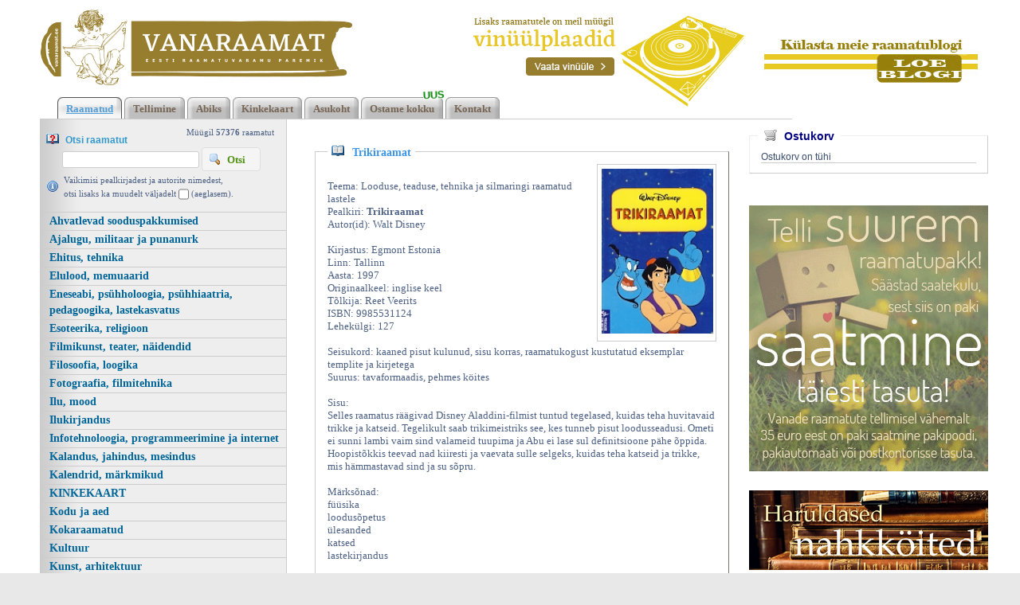

--- FILE ---
content_type: text/html; charset=UTF-8
request_url: https://www.vanaraamat.ee/Walt_Disney_Trikiraamat_Egmont_Estonia_1997_6313-68.htm
body_size: 14407
content:
<!DOCTYPE html><head><script async src="https://www.googletagmanager.com/gtag/js?id=UA-6304032-3"></script><script> window.dataLayer = window.dataLayer || []; function gtag(){dataLayer.push(arguments);}gtag('js', new Date()); gtag('config', 'UA-6304032-3');</script><title>Trikiraamat, Walt Disney, Egmont Estonia 1997 | vanaraamat.ee</title><link rel=canonical href="https://www.vanaraamat.ee/Walt_Disney_Trikiraamat_Egmont_Estonia_1997_6313-68.htm"><meta http-equiv=Pragma content=no-cache><meta http-equiv=Expires content=-1><meta name=viewport content="width=device-width, initial-scale=1.0"><meta name=description content="Trikiraamat Teema: Looduse, teaduse, tehnika ja silmaringi raamatud lastele Pealkiri: Trikiraamat Autor(id): Walt Disney Kirjastus: Egmont Estonia Linn: Tallinn Aasta: 1997 Originaalkeel: inglise keel T&otilde;lkija: Reet Veerits ISBN: 9985531124 Lehek&uuml;lg Trikiraamat, Walt Disney, Egmont Estonia 1997 | vanaraamat.ee"><link rel="shortcut icon" href="https://www.vanaraamat.ee/favicon.ico"><META HTTP-EQUIV="Content-Type" CONTENT="text/html; charset=UTF-8"><style type="text/css" > @media only screen and (min-width: 665px){.cleargallery{clear: both;}}.kataloog_book{border: solid 1px #ccc; margin-top: 30px; border-bottom: solid 1px #75736e; border-right: solid 1px #75736e; position: relative; color: #4D6185; font: normal 13px verdana; padding: 15px; text-align:left; margin-bottom: 15px}.kataloog_pealk{position: relative; top: -26px; left: 0px; background: white; padding-left: 5px; color: #3c95e8; font: bold 14px verdana; display: inline-block; padding-right: 5px; margin-bottom: -16px}.kataloog_pealk:before{content: url('d1/graaf/icon_book_open.gif'); position: relative; top: 1px; margin-right: 10px}.kataloog_pealk a:link, .kataloog_pealk a:visited{color: #3c95e8; font: bold 14px verdana; text-decoration: none}.kataloog_pealk a:hover{text-decoration: underline}.kataloog_book b{color: #4d6185}.kataloog_book_img{border: solid 1px #ccc; float: right; padding:5px; margin-left: 10px; width: 150px}.kataloog_book_vinjett{content: url('d1/graaf/separaator_01.jpg'); width: 341px; clear:both; margin: 10px auto 0px auto; padding-top: 15px; padding-bottom: 5px;}@media only screen and (max-width: 520px){.kataloog_book_vinjett{content: url('d1/graaf/separaator_01.jpg'); width: 260px; clear:both; margin: 10px auto 0px auto; padding-top: 15px; padding-bottom: 5px;}}.loeraamat a:link, .loeraamat a:visited{margin: 16px 5px 7px 0px; border: 1px solid #dedede; display: inline-block; padding: 3px 10px 6px 7px; background: #f5f5f5; border-left: solid 1px #eee; border-top: solid 1px #eee; text-decoration: none; color: #565656; font: bold 13px 'Lucida Grande', Tahoma, Arial, Verdana, sans-serif}.loeraamat a:before{content: url('d1/graaf/icon_book_open.gif'); position: relative; top: 3px; margin-right: 5px}.loeraamat a:hover{background: #dff4ff; color: #336699; border: solid 1px #c2e1ef;}.lisankorvi a:link{display: inline-block; float: right; background: url('d1/graaf/positive2.png') repeat-x; font: normal 13px 'Open Sans', sans-serif; color: white; padding: 5px 15px 5px 25px; border-radius: 3px; margin-bottom: 8px; margin-right: 8px; margin-top: 15px; text-decoration: none}.lisankorvi a:visited{color: white}.lisankorvi a:hover{background: url('d1/graaf/positive2high.png') repeat-x;}.paginator{background: #f5f5f5; border: solid 2px #dedede; padding: 3px 8px 3px 8px; margin-right: 3px; font: bold 11px/11px verdana; color: #2b75ae; border-top: solid 2px #eeeeee; border-left: solid 2px #eeeeee; display: inline-block; margin-bottom: 8px}.paginator a:link{font: bold 11px/21px verdana; color: #2b75ae; text-decoration:none}.pag_high, .paginator:hover{background: white; padding-top: 8px; border-bottom: solid 2px white; color: #333; cursor:pointer}.ootenim{margin-left: 0px; border:1px solid #cccccc; background: 0 ; font:normal 14px verdana; height: 33px; color:#777777; vertical-align:middle; -moz-border-radius:3px; -khtml-border-radius:3px; -webkit-border-radius: 3px; border-radius: 3px; margin-bottom: 5px;}.f_label{margin-top: 8px; font-weight: normal;}.f_label_err{font-weight: bold; color: FireBrick;}#hmlink a{display: inline;}@keyframes shake{0%{transform: translate(1px, 1px) rotate(0deg);}25%{transform: translate(-2px, -4px) rotate(-3deg);}50%{transform: translate(2px, -4px) rotate(3deg);}75%{transform: translate(6px, 2px) rotate(-3deg);}100%{transform: translate(2px, -4px) rotate(-3deg);}}.hetkelmyygis{text-align:right; color: #4D6185; padding: 3px 15px 2px 0px; margin-bottom: -10px}.hetkelmyygis b{color: #4D6185}.information{color: #4D6185; background: url('d1/graaf/icon_information.gif') 0px 8px no-repeat; padding: 2px 10px 0px 22px}.otsi_peal{font: bold 12px arial; color: #3399CC; display: block;}.otsi_peal img{position: relative; top: 2px; margin-right: 5px}a:link,a:visited,a:active{text-decoration: underline; font-weight:bold; corsor:pointer; color: #0272ba;}a:hover{text-decoration: underline; color: #095689}.pildiaar{padding:4px; border:1px solid #e8e8e8;}.tooteruut{padding:4px; border: solid 1px #e8e8e8;}.toot_hr_jn{display: block; padding-bottom: 2px; color: #374b6b; border-bottom:solid 1px #e8e8e8;}#pildihigh{border:1px solid #5e5e5e;}.spilt{clear:both; margin-top:11px}body.mceContentBody{background: #ffffff;}.carol, #carol, .c, #c{clear: both;}.sisutekst{font: normal 13px/21px Vardana, Arial, Helvetica, sans-serif; color: #374b6b;}body{font: normal 13px/21px Vardana, Arial, Helvetica, sans-serif; color: #374b6b; background:}td, table{font: normal 13px/21px Vardana, Arial, Helvetica, sans-serif; color: #374b6b;}p{font: normal 13px/21px Vardana, Arial, Helvetica, sans-serif; color: #374b6b;}.pealkiri{font: bold 18px/26px Arial, Roboto Condensed, sans-serif; font-display: swap; ; margin-top: 6px; margin-bottom: 3px; padding:0px; color: #006699;}.sissejuhatus{font: normal 21px/26px arial; padding:0px; margin:0px; padding-bottom:4px; color: #67645c}.alapealkiri{font: 400 26px/32px Arial, Roboto Condensed, sans-serif; font-display: swap; ; color: #629bd6}.quote{font: normal 28px 'Yesteryear', cursive; font-display: swap; ; color: #f49a0b; display: inline-text; background: url('d1/graaf/logo.png') -469px -602px; float: right; width: 315px; padding: 15px 0px; margin: 12px 0px 0px 20px; text-indent: 70px;}.autor{font: normal 10px/16px verdana; color: #374b6b;}.pildiallkiri{font: italic 13px/16px verdana; color: #374b6b;}.heledam{color: rgb(206, 70, 18); font-size: medium;}.tumedam{color: rgb(128, 0, 0); font-size: medium;}body.mceContentBody{background: #ffffff;}.megan_col{width: 290px; margin: 5px 18px 10px 0px; display: inline-block; vertical-align: top; text-align: left; background: #fff;}.megan_col a{color: #4c4f60;}.megan_col_pealkiri{display: block; margin: 4px 3px 0px 3px; font: bold 17px/22px open sans;}.megan_col_sissejuh{display:block; margin: 3px; font: normal 17px/21px open sans;}.megan_col_date{display: block; margin: 4px 3px; font: normal 11px open sans; color: #999}html *{margin: 0; padding: 0; color: #374b6b;}body{font: normal 13px/21px Vardana, Arial, Helvetica, sans-serif; background: #e9e8e8; margin: 0; padding: 0; overflow-y: auto; overflow-x: auto;}@media only screen and (max-width: 1180px){body{overflow-x: auto;}}div{margin:0; padding:0; -webkit-box-sizing: border-box; -moz-box-sizing: border-box; box-sizing: border-box;}#norma{width: 100%; position: relative; background: #fff ; z-index: 12; margin:0; padding:0;}@media only screen and (min-width: 681px){#norma{background: #fff ;}}}#naomi{background: #fff; padding: 0px; margin:0px;}@media only screen and (min-width: 1181px){}.betty{padding-top: 0px; margin-top: 0px; position: relative; margin-left:auto; width: 1180px; margin-right:auto;}@media only screen and (max-width: 1180px){.betty{width: auto; margin: 0 auto;}}@media only screen and (min-width: 1180px){.betty{max-width: 1180px; margin: 0 auto;}}#may{position: absolute; top: 38px; left: 0px; font: normal 10px/11px arial}#susanna{margin: 0px; padding:0px; z-index:8; position: relative; z-index: 15;}#alice{width: 100%; color: #fff; margin: 0px; padding: 0px; position: relative; z-index: 16; padding-bottom: 4px;}#alice_i{padding: 0px 1px; text-align: left;}#cristina{font: normal 12px/12px verdana; float: right; margin: 0px 50px 0px 5px; text-align: right;}#cristina a{color: #3d4560; display: inline-block; margin-top: 5px; margin-bottom: 7px; text-decoration: none; font-weight: normal}@media only screen and (max-width: 830px){#cristina{text-align: center; width: 100%; margin:2px}}#loren{width: 300px; height: 80px; float: left; overflow:hidden; margin:0px; padding:0px; margin-bottom: 7px; margin-left: 1px; margin-top: 8px; position: relative; z-index:50}#loren a{width: 100%; height: 100%; display: inline-block; overflow: hidden;}#loren a:before, #loren a[href^='javascript:']:after{content: url('d1/graaf/logo.png'); position: relative; top: -175px; left: -12px}@media only screen and (max-width: 820px){#loren{float:none; margin: 5px auto 0px auto; position: relative; top: 2px; margin-bottom: 20px}}@media only screen and (min-width: 600px){#loren{width: 391px; height: 95px;}#loren a:before, #loren a[href^='javascript:']:after{content: url('d1/graaf/logo.png'); position: relative; top: -36px; left: -12px}}#susie{display: none; float: left; margin-top: 4px; margin-left: 75px; width: 400px; margin-bottom: -20px;}#susie p, #susie{color: #a9a8a8; font: 400 20px/20px Arial, Roboto Condensed, sans-serif; font-display: swap; ;}#susie a:link{font-weight: 300;}#susie p{font: 400 55px/55px 'Yesteryear', cursive; font-display: swap; ; margin:0px; padding:0px;}@media only screen and (min-width: 1180px){#susie{display: block; position: relative; z-index:14}}#susiebanner{position: absolute; top: 16px; left: 540px; display: none; z-index:50}@media only screen and (min-width: 1180px){#susiebanner{display: block; z-index: 50}}#olivia{padding: 2px 0px 0px 8px; font: normal 11px verdana; color: #4D6185; display: block; text-align: left;}@media only screen and (min-width: 990px){#olivia{display: block}}label{position: relative; left: 160px; top: -34px; display: inline block; font: normal 9px arial; width: 15px; height: 15px}#onpinp{border:0; background: white ; margin: 0px 0px 0px 0px; height: 19px; padding: 0px 3px 0px 2px; font:normal 13px/13px verdana; border: solid 1px #ccc; color:#f00; -webkit-box-shadow: none; -moz-box-shadow: none; box-shadow: none; margin-left: 20px}#onpsmt{border: solid 1px #dedede; background: #f5f5f5 url('d1/graaf/icon_magnifier.gif') 8px 6px no-repeat; font: bold 13px/13px verdana; padding: 8px 18px 7px 31px; color: #529214; position: relative; top: -3px; text-transform: capitalize; -webkit-box-shadow: none; -moz-box-shadow: none; box-shadow: none;}#onpsmt:hover{background: #e6efc2 url('d1/graaf/icon_magnifier.gif') 8px 6px no-repeat; border: solid 1px #c6d880}.oliviapealkiri{margin-top:2px; font: normal 18px/22px arial; color: #1e0fbe;}.oliviapealkiri strong{margin-top:2px; font: bold 18px/22px arial; color: #1e0fbe;}#onsisu{-webkit-box-shadow: none; -moz-box-shadow: none; box-shadow: none;}#kaia{clear:both; color: #bbbbbb; margin-right: 5px; min-height: 20px;}@media only screen and (min-width: 1024px){#kaia{margin-right: 60px;}}#kaia a:link, #kaia a:active, #kaia a:visited{display:block; padding: 4px 10px 2px 10px; float:right; text-decoration: none;}#kaia a:hover, #kaia .keel_active{background: #e7e5dc;}.flag{background: url('d1/graaf/logo.png'); display: block; height: 16px; width: 16px;}#gillian{}#hanna{width: 100%; margin-bottom:0px; color: #fff; padding: 8px 0px 0px 20px; margin-top: 7px; position: relative; z-index: 12; clear: both; padding-bottom: 0px;}.linksalign{text-align: center;}@media only screen and (min-width: 1180px){.linksalign{text-align: left;}}#hanna ul{margin: 0px; padding: 0px; padding-left: 2px;}#hanna a{display: block; position: relative; background: url('d1/graaf/h2.png') repeat-x; font: bold 13px/13px verdana; color: #776655; margin: 0px; margin-right: 3px; padding: 8px 11px 6px 11px; text-decoration: none}#hanna a:before{content: url('d1/graaf/h1.png'); position: absolute; top: 0px; left: 0px;}#hanna a:after{content: url('d1/graaf/h3.png'); position: absolute; top: 0px; right: 0px;}@media only screen and (max-width: 800px){#hanna a{font: bold 13px/13px verdana; margin-right: 8px; margin-bottom: 8px}}#hanna a:hover, #hanna .lMActive{color: #529ed8; background: url('d1/graaf/h_hover2.png') repeat-x; text-decoration: underline;}#hanna a:hover:before, #hanna .lMActive:before{content: url('d1/graaf/h_hover1.png'); position: absolute; top: 0px; left: 0px;}#hanna a:hover:after, #hanna .lMActive:after{content: url('d1/graaf/h_hover3.png'); position: absolute; top: 0px; right: 0px;}.hid{position: absolute; display: none; filter:alpha(opacity=98); opacity:0.98; margin: 0px; padding: 0px; z-index:5; width: 202px;}.tnp{position: relative; background-color:#fff; padding: 5px 2px 5px 2px; border-left: solid 1px #aaa; border-bottom: solid 1px #aaa; border-right: solid 1px #aaa; margin:0px; margin-top:0px; list-style: none; text-align: left; width: 267px;}html>body .tnp{width:265px}#hanna li{list-style: none; list-style-image: none; list-style-type: none; display: inline-block; zoom: 1; *display: inline; margin:0px; padding: 0px;}#hanna div li{height: 20px;}#hanna .tnp a{display: block; border: 0; background: 0; margin: 0px 0px 3px 8px; padding: 2px 2px 5px 8px; font: normal 16px/20px arial; color:#006699; text-decoration: none;}#hanna .tnp a:before, #hanna .tnp a:after{content: '';}#hanna .tnp a:hover, #hanna .tnp .tnpActive{color: #095687; padding: 2px 2px 5px 8px; border-radius: 0px; margin: 0px 0px 3px 8px; background: 0;}#fiona{position: relative; z-index: 4; background: transparent;}#fionS{width: 100%; position: relative; z-index: 11; display: block; height: 300px; background:url('d1/graaf/susanna.jpg') top center no-repeat; background-size: 100% auto;}#fionS a{display: block; width: 100%; height: 100%; box-sizing: border-box; color: white; text-decoration:none; position: absolute; display: none;}.fionSsisu{display: none;}.fionSsisu2{color: #333; padding: 20px 5px 30px 40px; font: normal 16px Arial, Roboto Condensed, sans-serif; font-display: swap; ; width: 500px; height: auto; margin: 40px auto 0px 10%; position: absolute; background: url('d1/graaf/fions_transparent.png'); display: block;}.fionSfirst{font: normal 26px Arial, Roboto Condensed, sans-serif; font-display: swap; ; color: #001f6e}.fionSsisuNupp{margin-top: 8px; display: inline-block; text-decoration:none; font: normal 18px Arial, Roboto Condensed, sans-serif; font-display: swap; ; background: #001f6e; border-radius: 5px; padding: 4px 25px 6px 25px; color: white; text-shadow: none;}@media only screen and (max-width: 799px){#fionS{height: 250px;}.fionSsisu2{margin: 20px auto 0px 10px;}}@media only screen and (max-width: 599px){#fionS{height: 200px;}.fionSsisu2{width: auto; margin: 0px; font: normal 12px Arial, Roboto Condensed, sans-serif; font-display: swap; ;}.fionSfirst{font: normal 16px Arial, Roboto Condensed, sans-serif; font-display: swap; ;}}h1{font: normal 18px/22px verdana; color: #fff}h2{font: normal 16px/20px verdana; color: #fff}h3{position: absolute; top: 22px; left: 5px; padding: 10px 2px 18px 2px; overflow: hidden; font: normal 16px/22px verdana; width: 72px; border: solid 1px red; padding-top: 42px; max-height: 140px;}#cts, #cts a, .cts, .cts a{font: normal 14px/16px verdana; color: #fff}#cts2, #cts2 a, .cts2, .cts2 a{position: relative; padding-left: 5px; font: normal 3px/5px verdana; color: #fff; opacity:0.2; z-index: 1}#melody{background: #fff; padding: 0px; margin-top: 90px; height: auto; z-index: 4;}#megan{background: #fff; position: relative; top: -90px; padding-top: 0px; margin-bottom: -40px; padding-bottom: 100px; z-index: 4;}@media only screen and (min-width: 1180px){#megan{background: transparent url('d1/graaf/megan.png') 0px -20px repeat-x;}}@media only screen and (max-width: 1180px){#megan{text-align: center;}}#megan ul, #megan ol{list-style-position: inside; padding: 15px 0px 20px 40px;}.hw, #hw{position: absolute; left: 0; top: -840px; text-align:left; width: 615px; z-index: 1}#ingrid{padding-left: 5px; padding-bottom: 0px; padding-right: 50px; font:normal 10px/10px verdana; color:#9caeb9;}#ingrid a:link, #ingrid a:active, #ingrid a:hover, #ingrid a:visited{font: normal 10px/10px verdana; text-decoration: none; display: inline-block; margin-bottom: 23px; color: #9caeb9}.arrow{display: inline-block; margin-bottom: 1px}@media only screen and (max-width: 600px){.arrow{margin-bottom: 8px;}}#julia{float: left; margin: 10px 15px 0px 35px; width: 700px; text-align: left; margin-bottom: -50px; max-width: 800px; word-break: break-word;}#carla{float: right; max-width: 300px; padding: 0px; margin:0px; margin: 0px auto; margin-bottom: -50px;}@media only screen and (max-width: 1179px){#julia, #carla{float: none; margin:auto; width: auto; max-width: 800px;}#carla{margin-top: 20px;}}@media only screen and (max-width: 666px){#julia, #carla{float: none; padding: 5px 10px; margin:auto; width: 100%; max-width: 800px;}}#priscilla{text-align:right; margin-right: 8px; margin-top: 12px; margin-bottom:12px}#priscilla a{background: url('d1/graaf/logo.png') -1220px -548px no-repeat; display: inline-block; height: 20px; width: 57px; margin: 10px 10px 10px 0px}#lMburger{display: none; float: right}#virginia{float: left; width: 310px; background: #eee url('d1/graaf/menu_bg.gif') repeat-y; padding: 5px 0px; border-right: solid 1px #ccc}#lM{position:relative; margin: 0px 0px 0px 0px; padding:10px 0px 3px 0px;}#lM a{display: block; margin-bottom: 0px; border-top: solid 1px #ccc; padding: 1px 1px 1px 12px; font: bold 14px/20px verdana; color: #006699; text-decoration: none;}@media only screen and (max-width: 666px){#lM a{margin:4px;}}#lM a:hover, #lM .lMActive{color: #095687; background: white;}#lM .lMSecond{display: block; padding-left: 0px;}#lM .lMSecond a{padding-left: 30px;}@media only screen and (max-width: 1180px){#virginia{float: none; text-align: left; width: 100%; padding: 0px;}#virginia, #lM a, #lM div, #lM .lMSecond{display: block; margin-left: 0px;}#lM{padding:0px;}@media only screen and (max-width: 770px){#lM{display:none; padding-top: 20px;}#lMburger{display: block;}}#lM div{width: auto; float: none; display: inline-block;}}#ursula, #sonja, #kimberly, #melinda, #lara{width: 340px; float: left; font: normal 12px/18px verdana; padding: 10px;}.uudis_main{text-align:right; font: bold 14px arial; color: #629bd6}.uudis_blokk{padding: 5px 0px 0px 0px;}.uudis_main a{font: bold 14px arial; color: #629bd6}.uudis_date, .uudis_date a{font: normal 10px verdana; color: #374b6b}.uudis_pealk, .uudis_pealk a{font: 400 18px/22px Arial, Roboto Condensed, sans-serif; font-display: swap; ; text-decoration: none; color: #2184c4}.uudis_sissejuh, .uudis_sissejuh a, .uudis_sissejuh a:hover{font: normal 12px/18px verdana; padding-bottom: 25px; text-decoration: none; color: #374b6b}.syndic_sissejuh, .syndic_sissejuh a, .syndic_sissejuh a:hover{font: font: normal 13px/21px Vardana, Arial, Helvetica, sans-serif;; padding-bottom: 10px; color: #374b6b ; font-weight: normal; display: block; text-decoration: none}.syndic_date, .syndic_date a{font: normal 10px verdana; color: #374b6b}.uudis_social{position: relative; top: 5px; left: -5px; margin-bottom: 8px; text-align: center;}.varvisilt{background: #feff19; color: #596010; font: normal 14px/14px 'Vollkorn', serif; display: inline-block; padding: 2px 12px 2px 12px}#lara{display:none}@media only screen and (min-width: 1024px){#ursula, #sonja, #kimberly, #melinda, #lara{float: left; width: 340px;}#lara{display:block}}#kimberly, #kimberly a{font: 400 18px/22px Arial, Roboto Condensed, sans-serif; font-display: swap; ; color: #fff;}#kimberly{; background: #210057; padding:0px; margin:0px; text-align: left; border-top-right-radius: 7px; border-bottom-right-radius: 7px; margin-right: 10px; padding: 8px 10px 12px 20px;}@media only screen and (max-width: 1024px){#kimberly{clear:both; float: none; display: inline-block; margin: 10px auto;}}#kimberly a{color: #fff; text-decoration: underline;}.fourvalues{margin: 10px 10px 20px 16px}.fourvalues div{margin-top:10px; color: #670000; font: normal 16px/24px calibri; font-style:italic}#sonja{text-align: center; margin: 15px 10px 5px 0px;}#melinda{margin-top: 10px; text-align: center;}#ursula{padding-bottom: 0px; text-align: left;}@media only screen and (max-width: 1024px){#ursula{clear:both; float: none; display: inline-block; margin: 10px auto;}}#sonja, #melinda{padding:10px 0px 0px 0px;}#sonja a{background: url('d1/graaf/logo.png'); background-color: #5f5f5f; display: inline-block; height: 24px; width: 24px; margin: 0px 2px 4px 2px}#melinda img{margin: 0px 2px 4px 2px}.comment_header{background: #dddce4 ; margin: 28px 0px 3px 0px; width: 710px}table{border-spacing:0; background-repeat : no-repeat}#kalenderpos{position:absolute; left:709px; top:34px; z-index:29;}#cal{margin:0px 10px 10px 10px;}#cal, #cal table, #cal td, #cal th{padding:3px; border-spacing:0px; border-padding:0px; border-collapse: collapse; color: #455147; text-align:right; font:10px verdana}#cal{background: #efc01a; position: relative; padding-top: 45px; color: white; width: 230px; height: 230px; text-align: center; padding-left: 44px; vertical-align: middle;}#tnane{color: #157e4f; font-weight: bold}#tdhighl, .tdhighl{background: #c34603; padding:3px; text-align:right; font:10px verdana}#tdhighl a, .tdhighl a{color: #455147}.cmpl{margin: 2px; color: #9f7d04; width: 218px; text-align:left; background: #f8f3e0; border: solid 1px #e9d58d; padding: 2px 5px 3px 2px}.cmpl a{color: #9f7d04;}html>body .cmpl{width:207px}.kn{color: #006699; margin-top: 4px}.an{color: #006699; font: bold 14px verdana}#korv{width: 300px; float: right; margin-top: 20px; margin-bottom: 30px; position:relative; left: 10px; border: solid 1px #ccc; text-align:left; border-top-color: #eee; border-left-color: #eee; padding: 5px 14px 12px 14px; font: normal 12px arial}@media only screen and (max-width: 1179px){#korv{width: auto; float: none;}}#korv .pealk{position: absolute; display: inline-block; background: white; padding: 2px 8px; top: -13px; left: 10px; font: bold 14px arial; color: navy}#korv .pealk img{position: relative; top: 2px; margin-right: 5px}#korv a{text-decoration: none; font: bold 12px/20px verdana; display: block; border-bottom: solid 1px #ccc; margin-bottom: 2px; color: #2b75ae}#korv .vaatakorvi a:link{display: inline-block; background: url('d1/graaf/positive2.png') repeat-x; font: normal 13px 'Open Sans', sans-serif; color: white; padding: 4px 25px 5px 25px; border-radius: 3px; margin-bottom: 8px; margin-right: 8px; margin-top: 15px; text-decoration: none; border-bottom: 0}#korv .vaatakorvi a:visited{color: white}#korv .vaatakorvi a:hover{background: url('d1/graaf/positive2high.png') repeat-x;}#korvisisu table{border-spacing: 2px; border-collapse: separate; border: none}#korvisisu table td{background: #eee; padding: 2px 8px}#korvisisu table .nobg td{background: 0}#korvisisu table .korvisisu_evenrow td{background-color: #ddd}#login{position:absolute; right: 20px; top: 50px; width: 350px; text-align:right; z-index:5}#mrkspilv{width: 180px; position: relative; left: 15px; top: 12px; text-align: center;}#highlight{background-color: #fffdf0;}.toimetaja{text-align:right; clear:both; width:120px; margin:4px 0px 4px 0px; color:#777777; padding-right:4px; border:1px dashed #9f9f9f; background-color: #ffffff; font: normal 9px/14px verdana}.toimetaja a:link, .toimetaja a:active, .toimetaja a:visited, #kimberly .toimetaja a{font: normal 9px/14px verdana; color: #777777; font-weight: bold; text-decoration: none;}.toimetaja a:hover{text-decoration: underline;}.vasakjuhend{font: normal 10px/12px verdana; color: #898989;}.vasakjuhendin{border:1px solid #a9a9a9; background: 0 ; font:normal 11px verdana; height: 20px; color: #808080; vertical-align:middle}.juhend{font: normal 10px/12px verdana; color: #374b6b}#fs{font: normal 10px/12px verdana; margin-top:3px;}.r_gallup{border:none; margin-bottom:-4px}input{border:1px solid #aaaaaa; background: 0 ; font:normal 11px verdana; height: 24px; color:#777777; vertical-align:middle; -moz-border-radius:3px; -khtml-border-radius:3px; -webkit-border-radius: 3px; border-radius: 3px;}textarea{border:1px solid #aaaaaa; background: 0 ; font: 11px verdana; color:#777777; overflow:auto; -moz-border-radius:0.2em; -khtml-border-radius:0.2em; -webkit-border-radius: 0.2em; border-radius: 0.2em;}input, textarea{border: solid 1px #aaaaaa; outline: 0; background: #FFFFFF; background: -webkit-gradient(linear, left top, left 8, from(#FFFFFF), color-stop(4%, #EfEfEf), to(#FFFFFF)); background: -moz-linear-gradient(top, #FFFFFF, #EfEfEf 2px, #FFFFFF 8px); box-shadow: rgba(0,0,0, 0.1) 0px 0px 8px; -moz-box-shadow: rgba(0,0,0, 0.1) 0px 0px 8px; -webkit-box-shadow: rgba(0,0,0, 0.1) 0px 0px 8px;}input:hover, textarea:hover, input:focus, textarea:focus{border-color: #403438; -webkit-box-shadow: rgba(0, 0, 0, 0.15) 0px 0px 8px; -moz-box-shadow: rgba(0,0,0, 0.15) 0px 0px 8px;}.drop{font: 10px verdana; color:#777777}.submit{border-radius: 4px; height: auto; border:0; background: #0272ba ; font: 400 13px/13px Arial, Roboto Condensed, sans-serif; font-display: swap; ; box-shadow: 0 4px 8px 0 rgba(0, 0, 0, 0.1), 0 6px 20px 0 rgba(0, 0, 0, 0.05); cursor:pointer; text-align: center; color:#fff; vertical-align:middle; text-transform: uppercase; margin-top: 5px; padding:16px 40px 16px 40px;}.submit:hover{background-color: #0079ca; border:0; box-shadow: 0 4px 18px 0 rgba(0, 0, 0, 0.1), 0 6px 20px 0 rgba(0, 0, 0, 0.15);}p{margin: 0; padding: 0;}#timer{position: absolute; top: 3px; left: 2px; z-index: 65; color: #000000; font: normal 9px verdana;}#update{position:absolute; top:-15px; left:220px}.query_head{color: #67645c; font: normal 14px/16px arial; padding: 10px 0px 0px 0px}#logout{text-align:right; font: normal 10px/12px verdana; position: absolute; width: 90px; right: 12px; top: 20px; z-index:65}#logout a{color: #ffffff; text-shadow: 0px 0px 10px #362f20;}#logout a:hover{color: #ffffff; text-shadow: 0px 0px 10px #000;}#theresa{width: 100%; background:0; color: #666666; padding: 0px 0px 0px 0px; margin-bottom: 0px; position: relative; z-index: 5;}#wendy{border-top: solid 10px #929289; width: 100%; position: relative; z-index: 5; font: normal 11px/16px verdana; background: #1f1919 url('d1/graaf/wendy.jpg') center 0px no-repeat; color: #c8c8c8; padding: 80px 0px 130px 0px; margin-bottom: 0px; text-align: center;}@media only screen and (max-width: 681px){#wendy{background: #1f1919 ;}}#wendy_i{padding: 0px 15px;}#wendy a{color: #c8c8c8; font-weight: normal; text-decoration:none}#may{top: -2935px; width: 318px;}#zara{background: #b2b2b2; font: normal 10px/16px verdana;}#zara_i{padding: 10px 15px 8px 15px; font: normal 10px/16px verdana; color: #61605c;}#zara_z{font: normal 10px/16px verdana; color: #61605c; float: right;}#zara_z a{font-weight: normal; text-decoration: none; color: #61605c;}h4, h4 a{display: inline-block; font-weight: normal; text-decoration: none; color: #61605c; padding: 0px; margin: 0px;}#az{opacity: 0.6; filter: alpha(opacity=60); position: relative; top: 1px; left: 5px; margin-bottom: -3px; display:inline-block; width: 63px; height: 15px; font: normal 36px verdana; overflow: hidden}#az:before, #az input[id^='footer:']:after{content: url('d1/graaf/logo.png'); position: relative; left: -1287px; top: -1011px}body.mceContentBody{background: #1f1919 ; padding:0px; margin:0px;}body.mceContentBody .wendy_col{border: dashed 1px gray; padding: 5px 5px; color: #c8c8c8 ;}p{margin: 0; padding: 0;}.bot_header, .bot_header a, .bot_content, .bot_content a, .bot_content p, .bot_content td{color: #c8c8c8 ; font: normal 11px/16px verdana;}.bot_header, .bot_header a{color: #e2d6a4; font: 400 20px/24px Arial, Roboto Condensed, sans-serif; font-display: swap; ;}.wendy_col{width: 275px; margin: 5px 15px 10px 0px; vertical-align: top; padding: 5px 6px; display: inline-block; font: normal 11px/16px verdana; color: #c8c8c8; text-align: left; box-sizing: border-box;}body.mceContentBody2{background: #b2b2b2; color: #61605c; font: normal 10px/16px verdana;}p{margin: 0; padding: 0;}.bot_header2, .bot_header2 a, .bot_content2, .bot_content2 a, .bot_content2 p, .bot_content2 td{color: #61605c; font: normal 10px/16px verdana;}.bot_content2 a{text-decoration: underline}.bot_header2, .bot_header2 a{font: bold 14px arial;}</style><meta name="google-site-verification" content="LRDEuR7Qr3GG3LxNqSN6IXmyPCg6phHfHy5HS5Tkaf8" /></head><body> <div id="norma"><div id="naomi"><div id="alice"><div class="betty" id="by1"><div id="alice_i"> </div></div></div> <div class="betty" id="by2"> <div id="loren"><a href="https://www.vanaraamat.ee/" title="Trikiraamat, Walt Disney, Egmont Estonia 1997 | vanaraamat.ee"><b>Trikiraamat, Walt Disney, Egmont</b></a> Kl&otilde;psa siia , et n&auml;ha t&auml;ielikku loendit! <i>Trikiraamat, Walt Disney, Egmont Estonia 1997 | vanaraamat. ee</i> </div><div id="susiebanner" style='z-index:2'><a href='VINUULPLAADID_230'><img src=d1/graaf/vinylpaises.png></a><a href='http://aabitsarahvas-raamatublogi.blogspot.com/'><img src=d1/graaf/blogiviide.png style='margin-left:25px; position: relative; top: -30px; z-index:2'></a></div><div id="may"></div> </div><div id="susanna"></div><div class="betty" id="by3"><div id="hanna"><table align=center border=0 style='width:100%' cellpadding="0" cellspacing="0"><tr><td class=linksalign><ul><li><a href="Kataloog_700" class=lMActive onmouseover="mopen('m700')" onmouseout="mct()">Raamatud</a> <div id=m700 onmouseover="mcct()" onmouseout="mct()" class='hid'></div></li><li><a href="Tellimine_701" onmouseover="mopen('m701')" onmouseout="mct()">Tellimine</a> <div id=m701 onmouseover="mcct()" onmouseout="mct()"></div></li><li><a href="Abiks_raamatute_tellimisel_702" onmouseover="mopen('m702')" onmouseout="mct()">Abiks</a> <div id=m702 onmouseover="mcct()" onmouseout="mct()" class='hid'></div></li><li><a href="Mgil_kinkekaardid_705" onmouseover="mopen('m705')" onmouseout="mct()">Kinkekaart</a> <div id=m705 onmouseover="mcct()" onmouseout="mct()"></div></li><li><a href="Biblio_O_raamatupoe_asukoht_708" onmouseover="mopen('m708')" onmouseout="mct()">Asukoht</a> <div id=m708 onmouseover="mcct()" onmouseout="mct()" class='hid'></div></li><li><a href="Ostame_kokku_757" onmouseover="mopen('m757')" onmouseout="mct()">Ostame kokku</a><span style="transform: rotate(-12deg); font-weight: bold; padding: 0px; display: block; background: white; position: absolute; top: -1px; left: 475px; color:green; line-height: 10px" id="ushake">UUS</span> <div id=m757 onmouseover="mcct()" onmouseout="mct()"></div></li><li><a href="Kontakt_709" onmouseover="mopen('m709')" onmouseout="mct()">Kontakt</a> <div id=m709 onmouseover="mcct()" onmouseout="mct()"></div></li></ul><div id=h5 onmouseover="mcct()" onmouseout="mct()" class=hid> </div></td></tr></table><div class=c></div><div class=hw><div class=cts></div></div> </div><div style='border-bottom: solid 1px #cccccc; width: 80%'></div><div style='background-color: #4a8610; color: white; padding: 3px 10px; display:none'>Alates 11. m&auml;rtsist saab poodi tellitud pakke k&auml;tte endiselt t&ouml;&ouml;ajal E-R 10-18.00 ja L 10-16.00. Kaupluse ukse tagant helista tel. 734 1901. Pakiga posti teel saatmine toimib tavap&auml;raselt.</div><div id="melody"><div id="megan"><div style='margin-right: 5px; width: 190px; height: 50px; z-index:50' id='lMburger'><a href='#' style='width: 100%; height: 100%; display: block; padding: 5px;box-sizing: border-box; font: bold 12px verdana; text-decoration:none; color: #666' id='lMburgerlink'>Kataloogiteemad&nbsp;&nbsp;<img src='d1/graaf/lMburger.png' width=30 style='vertical-align: middle;'></a></div><div id="virginia"><div id="olivia"><div class=hetkelmyygis>M&uuml;&uuml;gil <b>57376</b> raamatut</div><form action="https://www.vanaraamat.ee/?otsi" method="post" ENCTYPE="multipart/form-data" style='margin:0;padding:0'><span class=otsi_peal><img src='d1/graaf/icon_book_search.gif'> Otsi raamatut</span><input name="otsi" type="text" size="24" value="" id="onpinp" style='width: 165px'> <input name='submit' type='submit' value='Otsi' class='submit' id='onpsmt'><div class=information>Vaikimisi pealkirjadest ja autorite nimedest,<br>otsi lisaks ka muudelt v&auml;ljadelt <input name=sisust id=onsisu type=checkbox value=jah > (aeglasem).</div></form></div> <div id=lM> <a href="Ahvatlevad_sooduspakkumised_325" >Ahvatlevad sooduspakkumised</a> <a href="Ajalugu_militaar_ja_punanurk_1" >Ajalugu, militaar ja punanurk</a> <a href="Ehitus_tehnika_15" >Ehitus, tehnika</a> <a href="Elulood_memuaarid_2" >Elulood, memuaarid</a> <a href="Eneseabi_psuhholoogia_psuhhiaatria_pedagoogika_lastekasv_3" >Eneseabi, psühholoogia, psühhiaatria, pedagoogika, lastekasvatus</a> <a href="Esoteerika_religioon_12" >Esoteerika, religioon</a> <a href="Filmikunst_teater_naidendid_25" >Filmikunst, teater, näidendid</a> <a href="Filosoofia_loogika_80" >Filosoofia, loogika</a> <a href="Fotograafia_filmitehnika_72" >Fotograafia, filmitehnika</a> <a href="Ilu_mood_101" >Ilu, mood</a> <a href="Ilukirjandus_4" >Ilukirjandus</a> <a href="Infotehnoloogia_programmeerimine_ja_internet_100" >Infotehnoloogia, programmeerimine ja internet</a> <a href="Kalandus_jahindus_mesindus_39" >Kalandus, jahindus, mesindus</a> <a href="Kalendrid_markmikud_136" >Kalendrid, märkmikud</a> <a href="KINKEKAART_351" >KINKEKAART</a> <a href="Kodu_ja_aed_44" >Kodu ja aed</a> <a href="Kokaraamatud_10" >Kokaraamatud</a> <a href="Kultuur_21" >Kultuur</a> <a href="Kunst_arhitektuur_5" >Kunst, arhitektuur</a> <a href="Kasiraamatud_ning_teatmikud_ja_oppematerjalid_14" >Käsiraamatud, teatmikud ja õppematerjalid</a> <a href="Kasitoo_16" >Käsitöö</a> <a href="Laste-_ja_noortekirjandus_6" >Laste- ja noortekirjandus</a> <div class="lMSecond"><a href="Laste-_ja_noortekirjandus_eesti_autorid_62" class='lMlinksub' id=t62 >Laste- ja noortekirjandus: eesti autorid</a> <a href="Laste-_ja_noortekirjandus_valisautorid_65" class='lMlinksub' id=t65 >Laste- ja noortekirjandus: välisautorid</a> <a href="Motle_varvi_meisterda_68" class='lMActive lMlinksub' id=t68 >Mõtle, värvi, meisterda</a> <div class="lMSecond"></div><a href="Lasteluule_eesti_autorid_63" class='lMlinksub' id=t63 >Lasteluule: eesti autorid</a> <a href="Lastenaidendid_64" class='lMlinksub' id=t64 >Lastenäidendid</a> <a href="Lasteluule_valisautorid_83" class='lMlinksub' id=t83 >Lasteluule: välisautorid</a> <a href="Koomiksid_288" class='lMlinksub' id=t288 >Koomiksid</a> <a href="Looduse_teaduse_tehnika_ja_silmaringi_raamatud_lastele_293" class='lMlinksub' id=t293 >Looduse, teaduse, tehnika ja silmaringi raamatud lastele</a> </div><a href="Loodus_7" >Loodus</a> <a href="Luule_8" >Luule</a> <a href="Majandus_poliitika_69" >Majandus, poliitika</a> <a href="Meditsiin_tervishoid_11" >Meditsiin, tervishoid</a> <a href="Meelelahutus_9" >Meelelahutus</a> <a href="Miniraamatud_390" >Miniraamatud</a> <a href="Muusika_noodid_laulikud_97" >Muusika, noodid, laulikud</a> <a href="Perioodika_temaatiline_perioodika_vastavates_teemades_300" >Perioodika (temaatiline perioodika vastavates teemades)</a> <a href="Postkaardid_vanad_fotod_48" >Postkaardid, vanad fotod</a> <a href="Pollumajandus_loomakasvatus_41" >Põllumajandus, loomakasvatus</a> <a href="Raamatud_enne_1944-ndat_aastat_61" >Raamatud enne 1944-ndat aastat</a> <a href="Raamatud_spordist_13" >Raamatud spordist</a> <a href="Raamatud_teaduslikel_teemadel_104" >Raamatud teaduslikel teemadel</a> <a href="Reisijuhid_reisikirjad_94" >Reisijuhid, reisikirjad</a> <a href="Ristsonad_332" >Ristsõnad</a> <a href="Seiklusjutte_maalt_ja_merelt_42" >Seiklusjutte maalt ja merelt</a> <a href="Vanad_nahkkoited_352" >Vanad nahkköited</a> <a href="VINUULPLAADID_230" >VINÜÜLPLAADID</a> <a href="Voorkeelne_foreign_books_17" >Võõrkeelne (foreign books)</a> <a href="Oigus_40" >Õigus</a> <a href="Uhiskond_ja_sotsioloogia_369" >Ühiskond ja sotsioloogia</a> <a href="XXX_seks_270" >XXX (seks)</a> </div></div> <div id=korv><div class=pealk><img src=d1/graaf/icon_cart.gif> Ostukorv</div><br><div style='border-bottom: solid 1px #ccc'>Ostukorv on t&uuml;hi</div></div><div id="julia" style="max-width: 520px"> <a name="1"></a><table cellspacing="0" cellpadding="0" width="100%"><tr><td class=sisutekst><div class=sv></div></td></tr><tr><td> </td></tr></table><div class=kataloog_book><div class=kataloog_pealk><a href='Walt_Disney_Trikiraamat_Egmont_Estonia_1997_6313-68.htm'>Trikiraamat</a></div><div class=kataloog_book_img><img src='../data/raamatuddd579.jpg' width=140></div><br>Teema: Looduse, teaduse, tehnika ja silmaringi raamatud lastele<br>Pealkiri: <b>Trikiraamat</b><br>Autor(id): Walt Disney<br><br>Kirjastus: Egmont Estonia<br>Linn: Tallinn<br>Aasta: 1997<br>Originaalkeel: inglise keel<br>T&otilde;lkija: Reet Veerits<br>ISBN: 9985531124<br>Lehek&uuml;lgi: 127 <br><br>Seisukord: kaaned pisut kulunud, sisu korras, raamatukogust kustutatud eksemplar templite ja kirjetega<br>Suurus: tavaformaadis, pehmes köites<br><br>Sisu:<br>Selles raamatus räägivad Disney Aladdini-filmist tuntud tegelased, kuidas teha huvitavaid trikke ja katseid. Tegelikult saab trikimeistriks see, kes tunneb pisut loodusseadusi. Ometi ei sunni lambi vaim sind valameid tuupima ja Abu ei lase sul definitsioone pähe õppida. Hoopistõkkis teevad nad kiiresti ja vaevata sulle selgeks, kuidas teha katseid ja trikke, mis hämmastavad sind ja su sõpru.<br><br>Märksõnad:<br>füüsika<br>loodusõpetus<br>ülesanded<br>katsed<br>lastekirjandus<br><br>Hind: <b>6,00 EUR</b><div class=lisankorvi><a href='?action=lisa_korvi&book_id=6313'>Lisan ostukorvi <img src='d1/graaf/positive_korv.png' align=middle width=16 height=16 style='position: relative; top: -7px; margin-left: 10px; margin-bottom: -7px'></a></div><div class=c></div></div><div class=kataloog_book>Otsing autori j&auml;rgi:<br><br><a href='Walt_Disney_Tarkuseraamat_Teeme_trikke_Egmont_Estonia_1999_16720-68.htm' title='Walt Disney, Tarkuseraamat. Teeme trikke!' style='font-weight: bold; text-decoration:none;'>Walt Disney, Tarkuseraamat. Teeme trikke!</a>,<br>Egmont Estonia, 1999, hind: 7,00 eurot<br><br><a href='Walt_Disney_Suur_Donaldi_apardusteraamat_Egmont_Estonia_1998_29504-288.htm' title='Walt Disney, Suur Donaldi äpardusteraamat' style='font-weight: bold; text-decoration:none;'>Walt Disney, Suur Donaldi äpardusteraamat</a>,<br>Egmont Estonia, 1998, hind: 10,00 eurot<br><br><a href='Walt_Disney_Tarkuseraamat_Taevas_Egmont_Estonia_2000_57232-293.htm' title='Walt Disney, Tarkuseraamat. Taevas' style='font-weight: bold; text-decoration:none;'>Walt Disney, Tarkuseraamat. Taevas</a>,<br>Egmont Estonia, 2000, hind: 6,00 eurot<br><br><a href='Walt_Disney_Vips_ja_Sulli_AS_Egmont_Estonia_1997_36666-65.htm' title='Walt Disney, Vips ja Sulli' style='font-weight: bold; text-decoration:none;'>Walt Disney, Vips ja Sulli</a>,<br>AS Egmont Estonia, 1997, hind: 2,00 eurot<br><br><a href='Walt_Disney_Vaike_Merineitsi_Egmont_Estonia_1993_15650-65.htm' title='Walt Disney, Väike Merineitsi' style='font-weight: bold; text-decoration:none;'>Walt Disney, Väike Merineitsi</a>,<br>Egmont Estonia, 1993, hind: 4,00 eurot<br><br><a href='Walt_Disney_Company_Piilupart_Donald_Moistata_ja_murra_pead_Erivaljaanne_Egmont_Eston_9894-288.htm' title='Walt Disney Company, Piilupart Donald. Mõistata ja murra pead! Eriväljaanne' style='font-weight: bold; text-decoration:none;'>Walt Disney Company, Piilupart Donald. Mõistata ja murra pead! Eriväljaanne</a>,<br>Egmont Estonia, 1994, hind: 5,00 eurot<br><br><a href='Walt_Disney_Company_Robin_Hood_Egmont_Estonia_1993_20371-65.htm' title='Walt Disney Company, Robin Hood' style='font-weight: bold; text-decoration:none;'>Walt Disney Company, Robin Hood</a>,<br>Egmont Estonia, 1993, hind: 3,00 eurot<br><br><a href='Walt_Disney_Kiiremini_Korgemale_Kaugemale_Egmont_Estonia_1998_34783-68.htm' title='Walt Disney, Kiiremini! Kõrgemale! Kaugemale!' style='font-weight: bold; text-decoration:none;'>Walt Disney, Kiiremini! Kõrgemale! Kaugemale!</a>,<br>Egmont Estonia, 1998, hind: 5,00 eurot<br><br><a href='Walt_Disney_Bambi_Egmont_Estonia_1998_14168-65.htm' title='Walt Disney, Bambi' style='font-weight: bold; text-decoration:none;'>Walt Disney, Bambi</a>,<br>Egmont Estonia, 1998, hind: 7,00 eurot<br><br><a href='Walt_Disney_Kauboi_Donald_Egmont_Estonia_1998_17101-65.htm' title='Walt Disney, Kauboi Donald' style='font-weight: bold; text-decoration:none;'>Walt Disney, Kauboi Donald</a>,<br>Egmont Estonia, 1998, hind: 4,00 eurot<br><br><a href='Walt_Disney_Pinocchio_Egmont_Estonia_1992_15224-65.htm' title='Walt Disney, Pinocchio' style='font-weight: bold; text-decoration:none;'>Walt Disney, Pinocchio</a>,<br>Egmont Estonia, 1992, hind: 2,00 eurot<br><br><a href='Walt_Disney_Bernard_ja_Bianca_Kangurumaal_Egmont_Estonia_1993_4213-65.htm' title='Walt Disney, Bernard ja Bianca Kängurumaal' style='font-weight: bold; text-decoration:none;'>Walt Disney, Bernard ja Bianca Kängurumaal</a>,<br>Egmont Estonia, 1993, hind: 4,00 eurot<br><br></div><div class=kataloog_book>Teema <a href='Motle_varvi_meisterda_68' style='font-weight: bold; text-decoration:none;'>Mõtle, värvi, meisterda</a> alla viimati lisatud: <br><br><a href='Pokemon_Varvi_ise_Singoni_2001_103381-68.htm' title='Pokemon. Värvi ise!' style='font-weight: bold; text-decoration:none;'>Pokemon. Värvi ise!</a>,<br>Singoni, 2001, hind: 4,00 eurot<br><br><a href='Tekst_Viivi_Luik_Meie_aabits_ja_lugemik_Tammi_1992_2355-68.htm' title='Tekst: Viivi Luik, Meie aabits ja lugemik' style='font-weight: bold; text-decoration:none;'>Tekst: Viivi Luik, Meie aabits ja lugemik</a>,<br>Tammi, 1992, hind: 5,00 eurot<br><br><a href='Walt_Disney_Tarkuseraamat_Teeme_trikke_Egmont_Estonia_1999_16720-68.htm' title='Walt Disney, Tarkuseraamat. Teeme trikke!' style='font-weight: bold; text-decoration:none;'>Walt Disney, Tarkuseraamat. Teeme trikke!</a>,<br>Egmont Estonia, 1999, hind: 7,00 eurot<br><br><a href='Olivia_Saar_ja_Kaarel_Zilmer_Juku_suusakool_Eesti_Suusaliit_1994_15199-68.htm' title='Olivia Saar ja Kaarel Zilmer, Juku suusakool' style='font-weight: bold; text-decoration:none;'>Olivia Saar ja Kaarel Zilmer, Juku suusakool</a>,<br>Eesti Suusaliit, 1994, hind: 3,50 eurot<br><br><a href='Mari_Ono_Roshin_Ono_Origami_Imeparased_paberloomad_35_vahvat_looma_voltimiseks_Koolib_31575-68.htm' title='Mari Ono, Roshin Ono, Origami. Imepärased paberloomad. 35 vahvat looma voltimiseks' style='font-weight: bold; text-decoration:none;'>Mari Ono, Roshin Ono, Origami. Imepärased paberloomad. 35 vahvat looma voltimiseks</a>,<br>Koolibri, 2012, hind: 15,00 eurot<br><br><a href='Gerhard_Niese_100_Kolumbuse_muna_Ulesandeid_ja_katseid_Valgus_1971_2736-68.htm' title='Gerhard Niese, 100 Kolumbuse muna. Ülesandeid ja katseid' style='font-weight: bold; text-decoration:none;'>Gerhard Niese, 100 Kolumbuse muna. Ülesandeid ja katseid</a>,<br>Valgus, 1971, hind: 6,00 eurot<br><br><a href='Kuu_on_paike_Avita_2019_102221-68.htm' title='Kuu on päike' style='font-weight: bold; text-decoration:none;'>Kuu on päike</a>,<br>Avita, 2019, hind: 7,00 eurot<br><br><a href='Mari_Viik_Meisterdame_maske_Ilo_2012_109276-68.htm' title='Mari Viik, Meisterdame maske' style='font-weight: bold; text-decoration:none;'>Mari Viik, Meisterdame maske</a>,<br>Ilo, 2012, hind: 8,00 eurot<br><br><a href='Vastandid_Liiguta_ja_avasta_Koolibri_2019_72560-68.htm' title='Vastandid. Liiguta ja avasta' style='font-weight: bold; text-decoration:none;'>Vastandid. Liiguta ja avasta</a>,<br>Koolibri, 2019, hind: 7,00 eurot<br><br><a href='Resa_Tiitsmaa_Voolitud_fantaasiad_Saara_Kirjastus_2008_71571-68.htm' title='Resa Tiitsmaa, Voolitud fantaasiad' style='font-weight: bold; text-decoration:none;'>Resa Tiitsmaa, Voolitud fantaasiad</a>,<br>Saara Kirjastus, 2008, hind: 9,00 eurot<br><br><br><br><a href='Motle_varvi_meisterda_68' style='font-weight: bold; text-decoration:none;'>Mõtle, värvi, meisterda</a> all on 2210 raamatut. Kl&otilde;psa <a href='Motle_varvi_meisterda_68' style='font-weight: bold; text-decoration:none;'>siia</a>, et n&auml;ha t&auml;ielikku loendit!</div></div> <div id="carla"><div id="lara"><div style="margin-bottom:19px"><a href='Ostukorvi_sisu_701' class=plink><img src='/s2/s/tasuta.png' border=0 alt='Trikiraamat, Walt Disney, Egmont Estonia 1997 | vanaraamat.ee'></a></div><div style="margin-bottom:19px"><a href='Nahkkoites_raamatud_759' class=plink><img src='/s2/s/nahkkoites-banner.png' border=0 alt='Trikiraamat, Walt Disney, Egmont Estonia 1997 | vanaraamat.ee'></a></div><div style="margin-bottom:19px"><a href='Ostame_kokku_757' class=plink><img src='/s2/s/too-enda-raamatud-kokkuostu.png' border=0 alt='Trikiraamat, Walt Disney, Egmont Estonia 1997 | vanaraamat.ee'></a></div><div style="margin-bottom:19px"><a href='/?sisust=jah&otsi=kohustuslik+kirjandus' class=plink><img src='/s2/s/tagasi-kooli-banner-kohustuslik.jpg' border=0 alt='Trikiraamat, Walt Disney, Egmont Estonia 1997 | vanaraamat.ee'></a></div><div style="margin-bottom:19px"><a href='VINUULPLAADID_230' class=plink><img src='/s2/s/vinylparemal.png' border=0 alt='Trikiraamat, Walt Disney, Egmont Estonia 1997 | vanaraamat.ee'></a></div><div style="margin-bottom:19px"><a href='Transport_tellimisel_701' class=plink><img src='/s2/s/dpd_pakiautomaat300.png' border=0 alt='Trikiraamat, Walt Disney, Egmont Estonia 1997 | vanaraamat.ee'></a></div></div> </div> <div class=c></div></div></div></div><div class=c></div><div id="theresa"></div><div id="wendy"><div class="betty" id="by4"><div id="wendy_i"><p class="wendy_col"><span class="bot_header">Kasutatud raamatud</span><br>Alates 1999. aastast j&auml;rjest t&auml;ienenud raamatukataloog sisaldab t&auml;na &uuml;ht Eesti k&otilde;ige hoolikamalt valitud, sisukaimat kollektsiooni, mis pakub raamatus&otilde;pradele ehedaimat lugemisr&otilde;&otilde;mu.</p><p class="wendy_col"><span class="bot_header">&Uuml;le 55 000 v&auml;ljaande</span><br>Kui t&uuml;&uuml;pilises raamatupoes on tavap&auml;raselt m&uuml;&uuml;gil umbes 3000 raamatut, siis Vanaraamatu <a href="Antikvariaat_kasutatud_raamatud_758">antikvariaat</a> pakub lugejaile suuremat valikut, sest m&uuml;&uuml;me kasutatud raamatuid erinevatest k&uuml;mnenditest.</p><p class="wendy_col"><span class="bot_header">Raamatute tellimine</span><br>K&otilde;iki kataloogis m&uuml;&uuml;gil olevaid v&auml;ljaandeid saad mugavalt tellida veebilehe kaudu.<br><a style="text-decoration: underline;" href="Abiks_raamatute_tellimisel_702">Veebist ostmise juhend</a><br><a style="text-decoration: underline;" href="Tellimine_701#tellimine">Tellimistingimused</a><br><a style="text-decoration: underline;" href="Tellimine_701#privaatsustingimused">Privaatsustingimused</a></p><p class="wendy_col" style="margin-right: 0px;"><span class="bot_header">Kontaktandmed</span><br>Biblio O&Uuml;, reg.nr. 10598332, <br>Raamatupood: Riia 5, Tartu, 51010 Eesti<br>Veebikataloog: <a href="https://www.vanaraamat.ee/">www.vanaraamat.ee</a><br>Kontakttelefon (+372) 7 341 901<br>E-mail:&nbsp;<span id=mail19905></span><script language='JavaScript' type='text/javascript'> es1 = 'm&#x61;i&#108;&#x74;&#111;:i&#110;&#x66;&#x6f;&#x4'; es2 = '0;v&#97;&#110;&#97;&#x72;&#x61;&#97;ma&#x74;&#46;e'; es3 = '&#x65;'; ts1 = 'i&#110;fo&#x40;&#x76;&#x61;n&#97;&#x72;&#97;&#97;m'; ts2 = 'a&#116;&#x2e;&#101;&#101;'; var writetospan = '<a href='+es1+es2+es3+'>'+ts1+ts2+'<'+'/a>';document.getElementById('mail19905').innerHTML = writetospan;</script><object><noscript><a href="m&#x61;i&#108;&#x74;&#111;:i&#110;(no-Spmam]&#x66;&#x6f;&#x40;v&#97;&#110;&#97;&#x72;&#x61;&#97;ma&#x74;&#46;e&#x65;">i&#110;fo[no-Smpam)&#x40;&#x76;&#x61;n&#97;&#x72;&#97;&#97;ma&#116;&#x2e;&#101;&#101;</a></noscript></object></p><p>&nbsp;<br><br></p><p><img src="js/mk_logod/p1_mc.png" alt=""><img src="js/mk_logod/p2_visa.png" alt=""><img src="js/mk_logod/p3_swed.png" alt=""><img src="js/mk_logod/p4_seb.png" alt=""></p><p><br><img src="js/mk_logod/p5_coop.png" alt=""><img src="js/mk_logod/p6_lhv.png" alt=""><img src="js/mk_logod/p7_luminor.png" alt=""></p><div class=c></div></div></div></div><div id="zara"><div class="betty" id="by5"><div id="zara_i"><div id=zara_z><h4><a href='http://www.aara.ee/Kodulehe_valmistamine' title='Kodulehe valmistamine - loe kodulehe valmistamise kohta'>Veebilehe disain ja CMS</a> </h4> </div> www.vanaraamat.ee &copy; 2025 Biblio O&Uuml; &raquo; Kvaliteetsed kasutatud raamatud <div class=c></div></div></div></div></div></div><script type="text/javascript" >var jQl={q:[],dq:[],gs:[],ready:function(a){"function"==typeof a&&jQl.q.push(a);return jQl},getScript:function(a,c){jQl.gs.push([a,c])},unq:function(){for(var a=0;a<jQl.q.length;a++)jQl.q[a]();jQl.q=[]},ungs:function(){for(var a=0;a<jQl.gs.length;a++)jQuery.getScript(jQl.gs[a][0],jQl.gs[a][1]);jQl.gs=[]},bId:null,boot:function(a){"undefined"==typeof window.jQuery.fn?jQl.bId||(jQl.bId=setInterval(function(){jQl.boot(a)},25)):(jQl.bId&&clearInterval(jQl.bId),jQl.bId=0,jQl.unqjQdep(),jQl.ungs(),jQuery(jQl.unq()), "function"==typeof a&&a())},booted:function(){return 0===jQl.bId},loadjQ:function(a,c){setTimeout(function(){var b=document.createElement("script");b.setAttribute('nonce', '6dcfbc1147b2e6c534ca8157680c21a1');b.src=a;document.getElementsByTagName("head")[0].appendChild(b)},1);jQl.boot(c)},loadjQdep:function(a){jQl.loadxhr(a,jQl.qdep)},qdep:function(a){a&&("undefined"!==typeof window.jQuery.fn&&!jQl.dq.length?jQl.rs(a):jQl.dq.push(a))},unqjQdep:function(){if("undefined"==typeof window.jQuery.fn)setTimeout(jQl.unqjQdep,50);else{for(var a=0;a<jQl.dq.length;a++)jQl.rs(jQl.dq[a]); jQl.dq=[]}},rs:function(a){var c=document.createElement("script");c.setAttribute('nonce', '6dcfbc1147b2e6c534ca8157680c21a1');document.getElementsByTagName("head")[0].appendChild(c);c.text=a},loadxhr:function(a,c){var b;b=jQl.getxo();b.onreadystatechange=function(){4!=b.readyState||200!=b.status||c(b.responseText,a)};try{b.open("GET",a,!0),b.send("")}catch(d){}},getxo:function(){var a=!1;try{a=new XMLHttpRequest}catch(c){for(var b=["MSXML2.XMLHTTP.5.0","MSXML2.XMLHTTP.4.0","MSXML2.XMLHTTP.3.0","MSXML2.XMLHTTP","Microsoft.XMLHTTP"],d=0;d<b.length;++d){try{a= new ActiveXObject(b[d])}catch(e){continue}break}}finally{return a}}};if("undefined"==typeof window.jQuery){var $=jQl.ready,jQuery=$;$.getScript=jQl.getScript};jQl.loadjQ('//ajax.googleapis.com/ajax/libs/jquery/3.3.1/jquery.min.js');$( document ).ready(function(){jQl.loadjQdep('js/js/jscomp.js?rand35=21010935'); function focusout(f_nr){var email_compare = /^[a-z0-9!#$%&'*+/=?^_`{|}~-]+(?:.[a-z0-9!#$%&'*+/=?^_`{|}~-]+)*@(?:[a-z0-9](?:[a-z0-9-]*[a-z0-9])?.)+[a-z0-9](?:[a-z0-9-]*[a-z0-9])?$/i; if (f_nr == 2 && !email_compare.test($('#oote'+f_nr).val())){$('#lab'+f_nr).addClass('f_label_err');}if (f_nr == 1 && (/[0-9]/.test($('#oote'+f_nr).val()) || $('#oote'+f_nr).val().length < 5)){$('#lab'+f_nr).addClass('f_label_err');}if (f_nr == 3 && (/@/.test($('#oote'+f_nr).val()) || !/[0-9]/.test($('#oote'+f_nr).val()) || $('#oote'+f_nr).val().length < 5)){$('#lab'+f_nr).addClass('f_label_err');}}$('#ootenimekiri').click(function(e){e.preventDefault();$.get('js/toote_ootenimekirja_ajaform.php',{randstamp: '893394'}).done(function(data){$('#ootenimekirja_vorm').html(data); $('.ootenimekirja_frame').on('click', '#oote_salvesta', function(e){$('.f_label').removeClass('f_label_err'); $('#palun_vaata').slideUp(); $('.ootenim').each(function( index ){var id_num = $( this ).attr('id').replace(/[^0-9]/gi, ''); focusout(id_num);}); if (!$('.f_label').hasClass('f_label_err')){console.log('pole klassi f_label_err'); var f_fl1 = $('#oote1').val(); var f_fl2 = $('#oote2').val(); var f_fl3 = $('#oote3').val(); var f_fl5 = $('#oote4').val(); var f_fl6 = $('#oote6').val(); var f_fl7 = $('#oote7').val(); $.get('js/toote_ootenimekirja_ajax.php',{f_fl1: f_fl1, f_fl2: f_fl2, f_fl3: f_fl3, f_fl4: '6313', f_fl5: f_fl5, f_fl6: f_fl6, f_fl7: f_fl7, randstamp: '893394'}).done(function(data2){$('#ootenimekirja_vorm').html(data2); f_fl1 = f_fl2 = f_fl3 = '';});}else{$('#palun_vaata').slideDown();}}); $('.ootenimekirja_frame').slideDown();});}); $( document ).ready(function(){$("#ushake").css({"animation" : "shake 0.5s", "animation-iteration-count" : "infinite"}); setTimeout(function(){$("#ushake").css({"animation" : "", "animation-iteration-count" : ""});}, 2500);});});</script> <div style='display:hidden'><img src='d1/graaf/positive2high.png'></div></body></html>